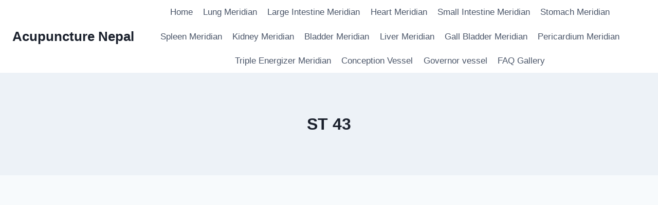

--- FILE ---
content_type: text/html; charset=utf-8
request_url: https://www.google.com/recaptcha/api2/aframe
body_size: 266
content:
<!DOCTYPE HTML><html><head><meta http-equiv="content-type" content="text/html; charset=UTF-8"></head><body><script nonce="ShUvB-Jsl7QaJiJt-r9CWA">/** Anti-fraud and anti-abuse applications only. See google.com/recaptcha */ try{var clients={'sodar':'https://pagead2.googlesyndication.com/pagead/sodar?'};window.addEventListener("message",function(a){try{if(a.source===window.parent){var b=JSON.parse(a.data);var c=clients[b['id']];if(c){var d=document.createElement('img');d.src=c+b['params']+'&rc='+(localStorage.getItem("rc::a")?sessionStorage.getItem("rc::b"):"");window.document.body.appendChild(d);sessionStorage.setItem("rc::e",parseInt(sessionStorage.getItem("rc::e")||0)+1);localStorage.setItem("rc::h",'1769199447151');}}}catch(b){}});window.parent.postMessage("_grecaptcha_ready", "*");}catch(b){}</script></body></html>